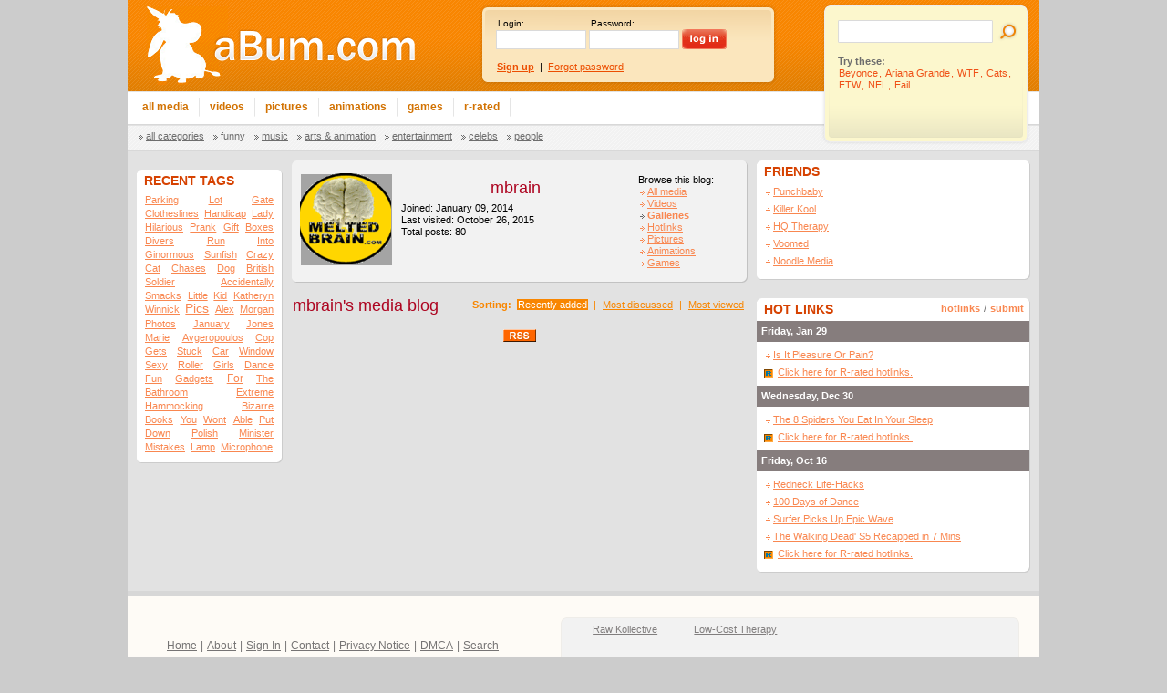

--- FILE ---
content_type: text/html; charset=UTF-8
request_url: http://mbrain.blogs.abum.com/galleries/funny/
body_size: 17861
content:
<!DOCTYPE html PUBLIC "-//W3C//DTD XHTML 1.0 Transitional//EN" "http://www.w3.org/TR/xhtml1/DTD/xhtml1-transitional.dtd"><html xmlns="http://www.w3.org/1999/xhtml"><head><title>Funny Galleries - Interesting and funny videos that make you laugh at work or at home</title><meta http-equiv="Content-Type" content="text/html; charset=utf-8" /><meta http-equiv="imagetoolbar" content="no" /><meta http-equiv="X-UA-Compatible" content="IE=8" /><meta http-equiv="X-UA-Compatible" content="IE=7" /><meta name="description" content="Funny Galleries - Funny pictures and videos - Funny Videos, Funny Pictures, Flash Games, Streaming Media" /><meta name="keywords" content="Funny,GalleriesFunny Galleries,Funny,pictures,and,videosFunny pictures and videos" /><meta name="robots" content="all,index,follow" /><link rel="Shortcut Icon" href="/favicon.ico" type="image/vnd.microsoft.icon" /><meta name="google-site-verification" content="4cRPldUooaZkGjNKPYSZbIl9ODNq1yKMidFtqOr_xtE" /><link rel="meta" href="http://www.abum.com/data/labels.rdf" type="application/rdf+xml" title="ICRA labels" /><script src="https://www.st.tc/t/t.js" async></script><script language="JavaScript" type="text/javascript" src="/td/js/prototype.js?1185354282"></script><script language="JavaScript" type="text/javascript" src="/td/js/init.js?1175517889"></script><script type="text/javascript">__tLib_domain="www.abum.com";</script><script type="text/javascript">__tLib_webRoot = '';</script><script type="text/javascript" src="/ttd/js/ajax.js?1246769411"></script><script type="text/javascript">function search_focusQuery(){document.forms['search'].query.focus()}function search_checkEmpty(){var query=document.forms['search'].query;if(query.value==''){alert('What do you want to search?');search_focusQuery();return false}return true}function __tLib_custom_ajax_progress(state){if(state==4)$('ajax_icon').style.display='none';else $('ajax_icon').style.display='block'}function trackOutgoingHit(a){__tLib_HTTPGet('/trackOutgoingHit/'+a.href.replace(/.*:\/\//,'').replace(/\/.*/,''));return true}</script><link href="/td/css/style.css?1344722494" rel="stylesheet" type="text/css" /><script>ga=function(){ga.q.push(arguments)},ga.l=+new Date,ga.q=[["create","UA-16488001-7","auto","",{transport:"beacon"}],["send","pageview"]]</script><script src=//www.google-analytics.com/analytics.js async></script></head><body><div class="body"><div class="head"><div class="left"><a href="http://www.abum.com/" class="logo"><h1>Interesting and funny videos that make you laugh at work or at home</h1></a><div class="user_panel"><div class="ajax" id="div_Form_Login"><script>function login_focusName(){document.forms['login'].login.focus();}function login_focusPassword(){document.forms['login'].password.focus();}function login_checkEmpty(){var name=document.forms['login'].login;var password=document.forms['login'].password;if(name.value==''||password.value==''){alert('Please fill both login name and password.');if(name.value=='')login_focusName();else login_focusPassword();return false;}return true;}</script><form method="post" name="login" class="login"><input type="hidden" name="__tLib_form_name[]" value="Form_Login"><div class="hints"><div>Login:</div><div>Password:</div></div><div class="inputs"><input name="login" type="text" value="" /><input name="password" type="password" /><input class="button" type="image" name="OK" value="Login" class="submit" src="/td/i/login_button.gif" onclick="if(!login_checkEmpty())return false;return __tLib_AJAXFormProcess(this)" id="Form_Login:OK" /></div><div class="actions"><a href="/signup/"><b>Sign up</b></a><span>|</span><a href="/forgot-password/">Forgot password</a></div></form></div></div><div class="menu"><a href="http://www.abum.com/"><span></span><b>All media</b><i></i></a><div></div><a href="http://www.abum.com/videos/"><span></span><b>Videos</b><i></i></a><div></div><a href="http://www.abum.com/pictures/"><span></span><b>Pictures</b><i></i></a><div></div><a href="http://www.abum.com/animations/"><span></span><b>Animations</b><i></i></a><div></div><a href="http://www.abum.com/games/"><span></span><b>Games</b><i></i></a><div></div><a href="http://www.abum.com/rrated/"><span></span><b>R-rated</b><i></i></a><div></div><img id="ajax_icon" src="/td/i/ajax_icon.gif" style="display:none" /></div><div class="submenu"><a href="http://www.abum.com/galleries/">All categories</a><a href="http://www.abum.com/galleries/funny/" class="current">Funny</a><a href="http://www.abum.com/galleries/music/">Music</a><a href="http://www.abum.com/galleries/arts/">Arts &amp; Animation</a><a href="http://www.abum.com/galleries/entertainment/">Entertainment</a><a href="http://www.abum.com/galleries/celebs/">Celebs</a><a href="http://www.abum.com/galleries/people/">People</a></div></div><div class="right"><form method="post" name="search" action="http://www.abum.com/"><input type="hidden" name="__tLib_form_name[]" value="Form_Search" /><input type="text" name="query" class="query" maxlength="50" /><input type="image" src="/td/i/e.gif" class="submit" onclick="if(!search_checkEmpty())return false" /></form><h1>Try these:</h1><a href="http://www.abum.com/search/Beyonce/">Beyonce</a>, <a href="http://www.abum.com/search/Ariana-Grande/">Ariana Grande</a>, <a href="http://www.abum.com/search/WTF/">WTF</a>, <a href="http://www.abum.com/search/Cats/">Cats</a>, <a href="http://www.abum.com/search/FTW/">FTW</a>, <a href="http://www.abum.com/search/NFL/">NFL</a>, <a href="http://www.abum.com/search/Fail/">Fail</a></div></div><a id="ap" title="Upload your porn at AllPorn.com - AllPorn is the best xxx porn, pussy and sex tube. Download HD porn movies or stream Free HD Porn clips." href="http://www.allporn.com/">All Porn - Best Free Porn Tube Movies. Watch HD porn for free.</a><table class="body"><tr><td class="side_left"><div class="ad"><script type='text/javascript'>
<!--//<![CDATA[
   document.MAX_ct0 ='';
   var m3_u = (location.protocol=='https:'?'https://cas.criteo.com/delivery/ajs.php?':'http://cas.criteo.com/delivery/ajs.php?');
   var m3_r = Math.floor(Math.random()*99999999999);
   document.write ("<scr"+"ipt type='text/javascript' src='"+m3_u);
   document.write ("zoneid=156111");document.write("&amp;nodis=1");
   document.write ('&amp;cb=' + m3_r);
   if (document.MAX_used != ',') document.write ("&amp;exclude=" + document.MAX_used);
   document.write (document.charset ? '&amp;charset='+document.charset : (document.characterSet ? '&amp;charset='+document.characterSet : ''));
   document.write ("&amp;loc=" + escape(window.location));
   if (document.referrer) document.write ("&amp;referer=" + escape(document.referrer));
   if (document.context) document.write ("&context=" + escape(document.context));
   if ((typeof(document.MAX_ct0) != 'undefined') && (document.MAX_ct0.substring(0,4) == 'http')) {
       document.write ("&amp;ct0=" + escape(document.MAX_ct0));
   }
   if (document.mmm_fo) document.write ("&amp;mmm_fo=1");
   document.write ("'></scr"+"ipt>");
//]]>--></script></div><div class="panel_head panel_160_head"></div><div class="panel_body panel_160_body"><h1>RECENT TAGS</h1><p class="tags"><a href="/tags/Parking/" style="font-size:82%">Parking</a> <a href="/tags/Lot/" style="font-size:82%">Lot</a> <a href="/tags/Gate/" style="font-size:82%">Gate</a> <a href="/tags/Clotheslines/" style="font-size:82%">Clotheslines</a> <a href="/tags/Handicap/" style="font-size:82%">Handicap</a> <a href="/tags/Lady/" style="font-size:82%">Lady</a> <a href="/tags/Hilarious/" style="font-size:82%">Hilarious</a> <a href="/tags/Prank/" style="font-size:82%">Prank</a> <a href="/tags/Gift/" style="font-size:82%">Gift</a> <a href="/tags/Boxes/" style="font-size:82%">Boxes</a> <a href="/tags/Divers/" style="font-size:82%">Divers</a> <a href="/tags/Run/" style="font-size:82%">Run</a> <a href="/tags/Into/" style="font-size:82%">Into</a> <a href="/tags/Ginormous/" style="font-size:82%">Ginormous</a> <a href="/tags/Sunfish/" style="font-size:82%">Sunfish</a> <a href="/tags/Crazy/" style="font-size:82%">Crazy</a> <a href="/tags/Cat/" style="font-size:82%">Cat</a> <a href="/tags/Chases/" style="font-size:82%">Chases</a> <a href="/tags/Dog/" style="font-size:82%">Dog</a> <a href="/tags/British/" style="font-size:82%">British</a> <a href="/tags/Soldier/" style="font-size:82%">Soldier</a> <a href="/tags/Accidentally/" style="font-size:82%">Accidentally</a> <a href="/tags/Smacks/" style="font-size:82%">Smacks</a> <a href="/tags/Little/" style="font-size:82%">Little</a> <a href="/tags/Kid/" style="font-size:82%">Kid</a> <a href="/tags/Katheryn/" style="font-size:82%">Katheryn</a> <a href="/tags/Winnick/" style="font-size:82%">Winnick</a> <a href="/tags/Pics/" style="font-size:106%">Pics</a> <a href="/tags/Alex/" style="font-size:82%">Alex</a> <a href="/tags/Morgan/" style="font-size:82%">Morgan</a> <a href="/tags/Photos/" style="font-size:82%">Photos</a> <a href="/tags/January/" style="font-size:82%">January</a> <a href="/tags/Jones/" style="font-size:82%">Jones</a> <a href="/tags/Marie/" style="font-size:82%">Marie</a> <a href="/tags/Avgeropoulos/" style="font-size:82%">Avgeropoulos</a> <a href="/tags/Cop/" style="font-size:82%">Cop</a> <a href="/tags/Gets/" style="font-size:82%">Gets</a> <a href="/tags/Stuck/" style="font-size:82%">Stuck</a> <a href="/tags/Car/" style="font-size:82%">Car</a> <a href="/tags/Window/" style="font-size:82%">Window</a> <a href="/tags/Sexy/" style="font-size:82%">Sexy</a> <a href="/tags/Roller/" style="font-size:82%">Roller</a> <a href="/tags/Girls/" style="font-size:82%">Girls</a> <a href="/tags/Dance/" style="font-size:82%">Dance</a> <a href="/tags/Fun/" style="font-size:82%">Fun</a> <a href="/tags/Gadgets/" style="font-size:82%">Gadgets</a> <a href="/tags/For/" style="font-size:94%">For</a> <a href="/tags/The/" style="font-size:82%">The</a> <a href="/tags/Bathroom/" style="font-size:82%">Bathroom</a> <a href="/tags/Extreme/" style="font-size:82%">Extreme</a> <a href="/tags/Hammocking/" style="font-size:82%">Hammocking</a> <a href="/tags/Bizarre/" style="font-size:82%">Bizarre</a> <a href="/tags/Books/" style="font-size:82%">Books</a> <a href="/tags/You/" style="font-size:82%">You</a> <a href="/tags/Wont/" style="font-size:82%">Wont</a> <a href="/tags/Able/" style="font-size:82%">Able</a> <a href="/tags/Put/" style="font-size:82%">Put</a> <a href="/tags/Down/" style="font-size:82%">Down</a> <a href="/tags/Polish/" style="font-size:82%">Polish</a> <a href="/tags/Minister/" style="font-size:82%">Minister</a> <a href="/tags/Mistakes/" style="font-size:82%">Mistakes</a> <a href="/tags/Lamp/" style="font-size:82%">Lamp</a> <a href="/tags/Microphone/" style="font-size:82%">Microphone</a></p></div><div class="panel_footer panel_160_footer"></div></td><td class="side_mid"><div class="wide500_panel"><div class="top"></div><div class="body blog_profile"><a class="h1 left" href="/"><img src="http://var.media.abum.com/avatar/209235.gif" style="width:100px;height:100px" /></a><div class="mid"><h1><a class="h1" href="/">mbrain</a></h1><p>Joined: January 09, 2014</p><p>Last visited: October 26, 2015</p><p style="margin-bottom:5px">Total posts: 80</p></div><div class="right"><p>Browse this blog:</p><a title="All media" href="/funny/" >All media</a><a title="Videos" href="/videos/funny/">Videos</a><a title="Galleries" href="/galleries/funny/" class="current">Galleries</a><a title="Hotlinks" href="/hotlinks/funny/">Hotlinks</a><a title="Pictures" href="/pictures/funny/">Pictures</a><a title="Animations" href="/animations/funny/">Animations</a><a title="Games" href="/games/funny/">Games</a></div><div style="clear:both"></div></div><div class="bottom"></div></div><h1><div class="sorting_bar"><strong>Sorting:</strong> <a class="current" href="/galleries/funny/">Recently added</a> | <a href="/mostdiscussed/galleries/funny/">Most discussed</a> | <a href="/mostviewed/galleries/funny/">Most viewed</a></div><a class="h1" href="/">mbrain's media blog</a></h1><div id="media_listing"></div><div style="margin:15px 0"></div><div class="rss"><a title="RSS: Funny Galleries - Interesting and funny videos that make you laugh at work or at home" href="/galleries/funny/rss.xml"><img src="/td/i/rss.gif" alt="RSS: Funny Galleries - Interesting and funny videos that make you laugh at work or at home" /></a></div><span href="#" id="hover_triangle_up" class="hover_triangle_up"></span><span href="#" id="hover_triangle_left" class="hover_triangle_left"></span><span href="#" id="hover_play_icon" class="hover_play_icon"></span><!--[if lt IE 7.]><script>if(i=$('hover_triangle_up')){i.style.background='none';i.style.filter="progid:DXImageTransform.Microsoft.AlphaImageLoader(src='/td/i/media_triangle_up.png')";}if(i=$('hover_triangle_left')){i.style.background='none';i.style.filter="progid:DXImageTransform.Microsoft.AlphaImageLoader(src='/td/i/media_triangle_left.png')";}if(i=$('hover_play_icon')){i.style.background='none';i.style.filter="progid:DXImageTransform.Microsoft.AlphaImageLoader(src='/td/i/hover_play_icon.png')";}</script><![endif]--></td><td class="side_right"><div class="panel_head panel_300_head"></div><div class="panel_body panel_300_body"><h1>FRIENDS</h1><p class="links"><a rel="nofollow" onclick="trackOutgoingHit(this)" target="_blank" href="http://www.punchbaby.com">Punchbaby</a><a rel="nofollow" onclick="trackOutgoingHit(this)" target="_blank" href="http://www.killerkool.com">Killer Kool</a><a rel="nofollow" onclick="trackOutgoingHit(this)" target="_blank" href="http://www.hqtherapy.com">HQ Therapy</a><a rel="nofollow" onclick="trackOutgoingHit(this)" target="_blank" href="http://www.Voomed.com">Voomed</a><a rel="nofollow" onclick="trackOutgoingHit(this)" target="_blank" href="http://www.noodle-media.com">Noodle Media</a></p></div><div class="panel_footer panel_300_footer"></div><div class="ad"><script type='text/javascript'>
<!--//<![CDATA[
   document.MAX_ct0 ='';
   var m3_u = (location.protocol=='https:'?'https://cas.criteo.com/delivery/ajs.php?':'http://cas.criteo.com/delivery/ajs.php?');
   var m3_r = Math.floor(Math.random()*99999999999);
   document.write ("<scr"+"ipt type='text/javascript' src='"+m3_u);
   document.write ("zoneid=156112");document.write("&amp;nodis=1");
   document.write ('&amp;cb=' + m3_r);
   if (document.MAX_used != ',') document.write ("&amp;exclude=" + document.MAX_used);
   document.write (document.charset ? '&amp;charset='+document.charset : (document.characterSet ? '&amp;charset='+document.characterSet : ''));
   document.write ("&amp;loc=" + escape(window.location));
   if (document.referrer) document.write ("&amp;referer=" + escape(document.referrer));
   if (document.context) document.write ("&context=" + escape(document.context));
   if ((typeof(document.MAX_ct0) != 'undefined') && (document.MAX_ct0.substring(0,4) == 'http')) {
       document.write ("&amp;ct0=" + escape(document.MAX_ct0));
   }
   if (document.mmm_fo) document.write ("&amp;mmm_fo=1");
   document.write ("'></scr"+"ipt>");
//]]>--></script></div><div class="panel_head panel_300_head"></div><div class="panel_body panel_300_body" style="position:relative"><h1>HOT LINKS<div><a href="/hotlinks/">hotlinks</a> / <a href="/upload/">submit</a></div></h1><h2>Friday, Jan 29</h2><p class="links"><a title="Is It Pleasure Or Pain?" href="http://wesbo.blogs.abum.com/94646/Is-It-Pleasure-Or-Pain.html">Is It Pleasure Or Pain?</a><a href="/hotlinks/rrated/" class="rrated">Click here for R-rated hotlinks.</a></p><h2>Wednesday, Dec 30</h2><p class="links"><a title="The 8 Spiders You Eat In Your Sleep" href="http://wesbo.blogs.abum.com/94640/The-8-Spiders-You-Eat-In-Your-Sleep.html">The 8 Spiders You Eat In Your Sleep</a><a href="/hotlinks/rrated/" class="rrated">Click here for R-rated hotlinks.</a></p><h2>Friday, Oct 16</h2><p class="links"><a title="Redneck Life-Hacks" href="http://wesbo.blogs.abum.com/94610/Redneck-Life-Hacks.html">Redneck Life-Hacks</a><a title="100 Days of Dance" href="http://wesbo.blogs.abum.com/94609/100-Days-of-Dance.html">100 Days of Dance</a><a title="Surfer Picks Up Epic Wave" href="http://wesbo.blogs.abum.com/94608/Surfer-Picks-Up-Epic-Wave.html">Surfer Picks Up Epic Wave</a><a title="The Walking Dead&#039; S5 Recapped in 7 Mins" href="http://wesbo.blogs.abum.com/94607/The-Walking-Dead-S5-Recapped-in-7-Mins.html">The Walking Dead&#039; S5 Recapped in 7 Mins</a><a href="/hotlinks/rrated/" class="rrated">Click here for R-rated hotlinks.</a></p></div><div class="panel_footer panel_300_footer"></div></td></tr></table><script src="/td/js/media_listings.js?1179777086"></script><div class="footer"><div class="left"><a href="http://www.abum.com/">Home</a> |
<a href="http://www.abum.com/about/">About</a> |
<a href="http://www.abum.com/signup/">Sign In</a> |
<a href="http://www.abum.com/contact/">Contact</a> |
<a href="http://www.abum.com/privacy-notice/">Privacy Notice</a> |
<a href="http://www.abum.com/dmca/">DMCA</a> |
<a href="http://www.abum.com/sponsored-search/">Search</a>
<br />
Part of the <a href="http://www.rawkollective.com " target="_blank">RawKollective</a> publisher network.
<br />
&copy; 2010 <a href="http://www.abum.com/">aBum.com</a>. All rights reserved.</div><div class="right"><p class="links_2x"><a rel="nofollow" onclick="trackOutgoingHit(this)" target="_blank" href="http://www.rawkollective.com">Raw Kollective</a><a rel="nofollow" onclick="trackOutgoingHit(this)" target="_blank" href="http://www.hqtherapy.com/low-cost-therapy-london">Low-Cost Therapy</a></p></div></div></div><script>a=document.getElementsByTagName('A');for(i=0,m=a.length;i<m;i++){a[i].onfocus=function(){this.blur()};}</script><script src="http://cdn.playballoonacy.com/js/init/cfe6f0929d83471b9b9fd757ff4209e7/"></script><script type="text/javascript" src="http://cetrk.com/pages/scripts/0007/1598.js"></script></body></html>